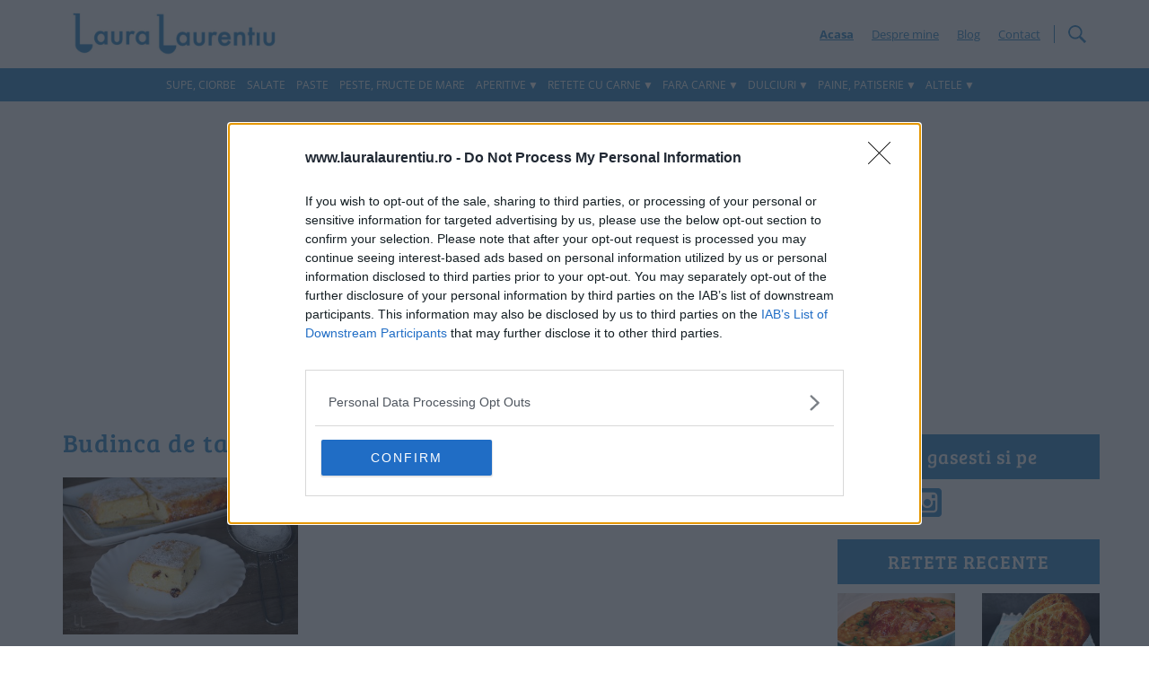

--- FILE ---
content_type: text/html; charset=utf-8
request_url: https://www.google.com/recaptcha/api2/aframe
body_size: 266
content:
<!DOCTYPE HTML><html><head><meta http-equiv="content-type" content="text/html; charset=UTF-8"></head><body><script nonce="iHZ5-Uy-epMrSw3RNrNobA">/** Anti-fraud and anti-abuse applications only. See google.com/recaptcha */ try{var clients={'sodar':'https://pagead2.googlesyndication.com/pagead/sodar?'};window.addEventListener("message",function(a){try{if(a.source===window.parent){var b=JSON.parse(a.data);var c=clients[b['id']];if(c){var d=document.createElement('img');d.src=c+b['params']+'&rc='+(localStorage.getItem("rc::a")?sessionStorage.getItem("rc::b"):"");window.document.body.appendChild(d);sessionStorage.setItem("rc::e",parseInt(sessionStorage.getItem("rc::e")||0)+1);localStorage.setItem("rc::h",'1769812016729');}}}catch(b){}});window.parent.postMessage("_grecaptcha_ready", "*");}catch(b){}</script></body></html>

--- FILE ---
content_type: text/javascript
request_url: https://www.lauralaurentiu.ro/wp-content/plugins/paid-member-subscriptions/includes/gateways/stripe/assets/front-end-connect.js?ver=2.17.1
body_size: 7615
content:
/**
 * Initialize Stripe Connect payment gateway
 * @param {jQuery} $ - jQuery instance
 */
async function pms_stripe_maybe_load_gateway( $ ) {

    if( !( $('#stripe-pk').length > 0 ) ){
        return false
    }

    var stripe_pk = $( '#stripe-pk' ).val()

    //compatibility with PB conditional logic. if there are multiple subscription plans fields and the first one is hidden then it won't have a value attribute because of conditional logic
    if( typeof stripe_pk == 'undefined' || stripe_pk == '' )
        stripe_pk = $('#stripe-pk').attr('conditional-value')

    if( typeof stripe_pk == 'undefined' )
        return false

    if ( typeof pms.stripe_connected_account == 'undefined' || pms.stripe_connected_account == '' ){
        console.log( 'Before you can accept payments, you need to connect your Stripe Account by going to Dashboard -> Paid Member Subscriptions -> Settings -> Payments.' )
        return false
    }

    var elements                     = false
    var elements_setup_intent        = false
    var update_elements_setup_intent = false
    var stripe                       = false

    var $payment_element        = ''
    var $elements_instance_slug = ''

    var cardIsEmpty = true
    var recreating_payment_element = false
    var email_change_debounce_timer = null

    var subscription_plan_selector = 'input[name=subscription_plans]'
    var paygate_selector           = 'input.pms_pay_gate'

    var stripe_appearance = {}

    if( pms.pms_elements_appearance_api )
        stripe_appearance = pms.pms_elements_appearance_api

    var StripeData = {
        stripeAccount: pms.stripe_connected_account
    }

    if( pms.stripe_locale )
        StripeData.locale = pms.stripe_locale

    stripe = Stripe( stripe_pk, StripeData )

    var stripe_payment_intent_options = {
        mode                 : 'payment',
        currency             : pms.currency,
        amount               : 1099,
        paymentMethodCreation: 'manual',
        appearance           : stripe_appearance,
    }

    var stripe_setup_intent_options = {
        mode                 : 'setup',
        currency             : pms.currency,
        paymentMethodCreation: 'manual',
        appearance           : stripe_appearance,
    }

    if( pms.off_session_payments && pms.off_session_payments == 1 ){
        stripe_payment_intent_options.setupFutureUsage = 'off_session'
        stripe_setup_intent_options.setupFutureUsage   = 'off_session'
    }

    if( pms.pms_customer_session ){
        stripe_payment_intent_options.customerSessionClientSecret = pms.pms_customer_session
        stripe_setup_intent_options.customerSessionClientSecret   = pms.pms_customer_session
    }

    elements              = stripe.elements( stripe_payment_intent_options )
    elements_setup_intent = stripe.elements( stripe_setup_intent_options )

    stripeConnectInit()

    // Validate currency for currently selected subscription plan if MC add-on is active
    if ( pms.pms_mc_addon_active )
        await pms_stripe_validate_sdk_checkout_currency( $( $pms_checked_subscription ) );

    // Declare reCaptcha callback as already executed
    if( typeof pms_initialize_recaptcha_v3 == 'function' ){
        window.pmsRecaptchaCallbackExecuted = true
        
        jQuery('.pms-form').off('submit', pms_initialize_recaptcha_v3 );
    }

    if( typeof wppbInitializeRecaptchaV3 == 'function' ){
        window.wppbRecaptchaCallbackExecuted = true
    }

    // Update Stripe Payment Intent on subscription plan change
    $(document).on('click', subscription_plan_selector, async function ( event ) {

        if ( pms.pms_mc_addon_active ){
            await pms_stripe_validate_sdk_checkout_currency( $(this) );
        }

        stripeConnectInit()

    })

    $(document).on('click', '.pms-subscription-plan-auto-renew input[name="pms_recurring"]', function ( event ) {

        if( $(this).prop('checked') ){
            elements.update( { setupFutureUsage: 'off_session' } );
        } else {
            elements.update( { setupFutureUsage: null } );
        }

    })

    // This was added for Link support.
    // After the user email is entered, the payment element is destroyed and then recreated using the new parameters.
    $(document).on('change', '.pms-form .pms-user-email-field input[name="user_email"], .wppb-register-user input[name="email"], .pms-form .pms-billing-details input[name="pms_billing_email"]', function ( event ) {

        // Skip if already recreating
        if( recreating_payment_element ){
            return
        }

        let element = $(this)
        let email = $(this).val()

        // Clear any pending debounce timer
        if( email_change_debounce_timer ){
            clearTimeout( email_change_debounce_timer )
        }

        if( email.length > 0 ){
            
            // Disable the input to prevent multiple submissions
            element.attr('disabled', true)
            
            pms_stripe_show_spinner()

            email_change_debounce_timer = setTimeout( function(){
                
                recreating_payment_element = true

                // Only destroy if element exists
                if( $payment_element && $payment_element != '' ){
                    $payment_element.destroy()
                    $payment_element = ''
                }

                setTimeout( function(){
                    stripeConnectInit()
                    element.attr('disabled', false)
                    recreating_payment_element = false
                }, 300 )

            }, 250 )
        }

    })

    // Discount applied
    $(document).on('pms_discount_success', stripeConnectInit )
    $(document).on('pms_discount_error', stripeConnectInit )
    
    // Update elements price when taxes are applied or removed
    $(document).on('pms_tax_applied', function ( event, data ) {

        if( data.total > 0 ){
            elements.update( { amount: pms_stripe_convert_amount_to_cents( data.total ) } );
        }

    })

    $(document).on('pms_tax_removed', function ( event ) {

        if( typeof $pms_checked_subscription != 'undefined' ){

            let price = $pms_checked_subscription.data( 'price' )

            if( price > 0 ){
                elements.update( { amount: pms_stripe_convert_amount_to_cents( price ) } );
            }
        }

    })

    // Show credit card details on the update payment method form
    if ( $( 'input[name="pms_update_payment_method"]' ).length > 0 && $( '.pms-paygate-extra-fields-stripe_connect' ).length > 0 ){
        $('.pms-paygate-extra-fields-stripe_connect').show()
    }

    // Paid Member Subscription submit buttons
    var payment_buttons  = 'input[name=pms_register], ';
        payment_buttons += 'input[name=pms_new_subscription], ';
        payment_buttons += 'input[name=pms_change_subscription], ';
        payment_buttons += 'input[name=pms_upgrade_subscription], ';
        payment_buttons += 'input[name=pms_renew_subscription], ';
        payment_buttons += 'input[name=pms_confirm_retry_payment_subscription], ';

    // Profile Builder submit buttons
    payment_buttons += '.wppb-register-user input[name=register]';

    // WPPB Recaptcha
    $(document).on( 'wppb_invisible_recaptcha_success', stripeConnectPaymentGatewayHandler )

    $(document).on('submit', '.pms-form', async function (e) {

        if( e.target && ( jQuery( e.target ).attr('id') == 'pms_recover_password_form' || jQuery( e.target ).attr('id') == 'pms_new_password_form' || jQuery( e.target ).attr('id') == 'pms_login' ) )
            return

        var target_button = $('input[type="submit"], button[type="submit"]', $(this)).not('#pms-apply-discount').not('input[name="pms_redirect_back"]')

        // Email Confirmation using PB form
        var form = $(this).closest( 'form' )

        if( typeof form != 'undefined' && form && form.length > 0 && form.hasClass( 'pms-ec-register-form' ) ){

            stripeConnectPaymentGatewayHandler(e, target_button)

        // Skip if the Go Back button was pressed
        } else if ( !e.originalEvent || !e.originalEvent.submitter || $(e.originalEvent.submitter).attr('name') != 'pms_redirect_back' ) {

            if ( $(e.originalEvent.submitter).attr('name') == 'pms_update_payment_method' )
                stripeConnectUpdatePaymentMethod(e, target_button)
            else
                stripeConnectPaymentGatewayHandler(e, target_button)

        }

    })

    $(document).on('submit', '.wppb-register-user', function (e) {

        if ( ! ( $( '.wppb-recaptcha .wppb-recaptcha-element', $(e.currentTarget) ).hasClass( 'wppb-invisible-recaptcha' ) ) ) {

            var target_button = $('input[type="submit"], button[type="submit"]', $(this)).not('#pms-apply-discount').not('input[name="pms_redirect_back"]')

            stripeConnectPaymentGatewayHandler(e, target_button)

        }

    })

    async function stripeConnectPaymentGatewayHandler( e, target_button = false ){

        if( $('input[type=hidden][name=pay_gate]').val() != 'stripe_connect' && $('input[type=radio][name=pay_gate]:checked').val() != 'stripe_connect' )
            return

        if( $('input[type=hidden][name=pay_gate]').is(':disabled') || $('input[type=radio][name=pay_gate]:checked').is(':disabled') )
            return

        e.preventDefault()

        $.pms_form_remove_errors()

        var current_button = $(this)

        // Current submit button can't be determined from `this` context in case of the Invisible reCaptcha handler
        if( e.type == 'wppb_invisible_recaptcha_success' || e.type == 'wppb_v3_recaptcha_success' || e.type == 'pms_v3_recaptcha_success' ){

            // target_button is supplied to the handler starting with version 3.5.0 of Profile Builder, we use this for backwards compatibility
            current_button = target_button == false ? $( 'input[type="submit"]', $( '.wppb-recaptcha-element' ).closest( 'form' ) ) : $( target_button )

        } else if ( e.type == 'submit' ){

            if( target_button != false )
                current_button = $( target_button )

        }

        // Disable the button
        current_button.attr( 'disabled', true )

        return pms_stripe_maybe_validate_recaptcha( current_button, e ).then( async function( recaptcha_response ){

            let target_elements = elements

            if( $.pms_checkout_is_setup_intents() )
                target_elements = elements_setup_intent

            const {error: submitError} = await target_elements.submit()

            if (submitError) {
                let message = ''

                if( submitError.message && submitError.message != '' ){
                    message = submitError.message
                } else {
                    message = 'An error occurred while processing your payment. Please try again.'
                }

                $.pms_stripe_add_credit_card_error( message )
                $.pms_form_scrollTo( '#pms-paygates-wrapper', current_button )
                return false
            }

            // Create the ConfirmationToken using the details collected by the Payment Element
            const {error, confirmationToken} = await stripe.createConfirmationToken({
                elements : target_elements,
            });

            if (error) {

                let message = ''

                if( error.message && error.message != '' ){
                    message = error.message
                } else {
                    message = 'An error occurred while processing your payment. Please try again.'
                }

                $.pms_stripe_add_credit_card_error( message )
                $.pms_form_scrollTo( '#pms-paygates-wrapper', current_button )
                return false
            }

            return pms_stripe_process_checkout( current_button, confirmationToken.id ).then( async function( response ){

                // Handle validation errors
                if( response.success == false && ( typeof response.data != 'undefined' || typeof response.wppb_errors != 'undefined' || typeof response.pms_errors != 'undefined' ) ){
                    pms_stripe_handle_validation_errors( response, current_button )

                    return false
                } else if( response.success == false && typeof response.type != 'undefined' && response.type == 'use_stripe_sdk' ){

                    let intent 

                    if( $.pms_checkout_is_setup_intents() ){
                        var { error, setupIntent } = await stripe.handleNextAction({
                            clientSecret: response.client_secret
                        });

                        intent = setupIntent

                    } else {
                        var { error, paymentIntent } = await stripe.handleNextAction({
                            clientSecret: response.client_secret
                        });

                        intent = paymentIntent
                    }

                    if( error && error.payment_intent ){
                        intent = error.payment_intent
                    } else if ( error && error.setup_intent ){
                        intent = error.setup_intent
                    }

                    // Process the payment on the server
                    const server_response = await pms_stripe_process_payment( intent, response, current_button )

                    if ( typeof server_response.redirect_url != 'undefined' && server_response.redirect_url ){
                        window.location.replace( server_response.redirect_url )

                        return true
                    }

                    return false

                }


                // Redirect to the URL if the response contains a redirect URL
                if ( typeof response.redirect_url != 'undefined' && response.redirect_url ){
                    window.location.replace( response.redirect_url )
                    return true
                }

                console.log( '[PMS Stripe] Something unexpected happened. Response: ' + response )

                return false;

            }) 

        })
    }

    async function pms_stripe_process_checkout( current_button, confirmationToken ){

        // grab all data from the form
        var data = await $.pms_form_get_data( current_button, true )

        if( confirmationToken ){
            data['stripe_confirmation_token'] = confirmationToken
        }

        if( data == false )
            return

        // prepare data
        var form_data = new FormData()

        for (var key in data) {
            form_data.append(key, data[key])
        }

        return fetch( pms.ajax_url, {
            method     : 'post',
            credentials: 'same-origin',   // Required for WordPress cookie authentication
            body       : form_data
        }).then(function (res) {
            return res.json()
        }).catch(error => {
            console.error('Something went wrong:', error)
            throw error
        })

    }

    async function pms_stripe_process_payment( payment_intent, user_data, target_button ){

        // update nonce
        nonce_data = {}
        nonce_data.action = 'pms_update_nonce'

        // Update nonce
        const nonce = await fetch(pms.ajax_url, {
            method: 'POST',
            credentials: 'same-origin',
            headers: {
                'Content-Type': 'application/x-www-form-urlencoded',
            },
            body: new URLSearchParams({
                action: 'pms_update_nonce'
            })
        }).then(function (res) {
            return res.json()
        }).catch(error => {
            console.error('Something went wrong:', error)
            throw error
        })

        // get form data
        var form_data = await $.pms_form_get_data( target_button )

        form_data.pmstkn_original = form_data.pmstkn
        form_data.pmstkn          = ''

        const data = {
            ...form_data,
            action              : 'pms_process_payment',
            user_id             : user_data.user_id,
            payment_id          : user_data.payment_id,
            subscription_id     : user_data.subscription_id,
            subscription_plan_id: user_data.subscription_plan_id,
            payment_intent      : payment_intent.id,
            current_page        : window.location.href,
            pms_nonce           : nonce
        };

        // Add subscription price if plans exist
        if ( data.subscription_plans ) {
            const priceKey = `subscription_price_${data.subscription_plans}`;

            if ( form_data[priceKey] ) {
                data[priceKey] = form_data[priceKey];
            }
        }

        // prepare data
        var request_data = new FormData()

        for (var key in data) {
            request_data.append(key, data[key])
        }

        // Process payment
        return await fetch(pms.ajax_url, {
            method     : 'POST',
            credentials: 'same-origin',
            body       : request_data
        }).then(function (res) {
            return res.json()
        }).catch(error => {
            console.error('Something went wrong:', error)
            throw error
        })

    }

    // Update Payment Method
    function stripeConnectInitUpdatePaymentMethod(){

        var $client_secret_setup_intent = $('.pms-form input[name="pms_stripe_connect_setup_intent"]').val()

        if( $client_secret_setup_intent && $client_secret_setup_intent.length > 0 ){

            update_elements_setup_intent = stripe.elements({ clientSecret: $client_secret_setup_intent, appearance: stripe_appearance })

            $update_element = update_elements_setup_intent.create( "payment" )
            $update_element.mount("#pms-stripe-payment-elements")

            // Show credit card form error messages to the user as they happpen
            $update_element.addEventListener('change', creditCardErrorsHandler )

            pms_stripe_hide_spinner()
        }

    }

    function stripeConnectUpdatePaymentMethod( e, target_button = false ){

        e.preventDefault()

        $.pms_form_remove_errors()

        var current_button = $(this)

        if ( target_button != false )
            current_button = $( target_button )

        //Disable the button
        current_button.attr('disabled', true)

        // Add error if credit card was not completed
        if (cardIsEmpty === true) {
            $.pms_form_add_validation_errors([{ target: 'credit_card', message: pms.invalid_card_details_error }], current_button)
            return
        }

        stripe.confirmSetup({
            elements: update_elements_setup_intent,
            confirmParams: {
                return_url: pms.stripe_return_url,
                payment_method_data: { billing_details: pms_stripe_get_billing_details() }
            },
            redirect: 'if_required',
        }).then(function (result) {

            let token

            if (result.error && result.error.decline_code && result.error.decline_code == 'live_mode_test_card') {
                let errors = [{ target: 'credit_card', message: result.error.message }]

                $.pms_form_add_validation_errors(errors, current_button)
            } else if (result.error && result.error.type && result.error.type == 'validation_error')
                $.pms_form_reset_submit_button(current_button)
            else {
                if (result.error && result.error.setup_intent)
                    token = { id: result.error.setup_intent.id }
                else if (result.setupIntent)
                    token = { id: result.setupIntent.payment_method }
                else
                    token = ''

                stripeTokenHandler(token, $(current_button).closest('form'))
            }

        })

    }

    function stripeConnectInit(){

        var target_elements_instance      = false
        var target_elements_instance_slug = ''

        // Update Payment Method SetupIntent
        if ( $('#pms-update-payment-method-form #pms-stripe-payment-elements').length > 0 ){
            stripeConnectInitUpdatePaymentMethod();
            return false;
        // SetupIntent
        } else if ( $.pms_checkout_is_setup_intents() ) {
            target_elements_instance      = elements_setup_intent
            target_elements_instance_slug = 'setup_intents'
        // PaymentIntents
        } else {
            target_elements_instance      = elements
            target_elements_instance_slug = 'payment_intents'
        }

        let selected_subscription = jQuery( subscription_plan_selector + '[type=radio]' ).length > 0 ? jQuery( subscription_plan_selector + '[type=radio]:checked' ) : jQuery( subscription_plan_selector + '[type=hidden]' )

        // Handle Setup Future Usage parameter
        if( selected_subscription.data('recurring') == 0 || selected_subscription.data('recurring') == 1 ){

            let default_recurring = $('input[type="hidden"][name="pms_default_recurring"]').val()

            if( default_recurring == 2 ){
                elements.update( { setupFutureUsage: 'off_session' } );
            } else if ( default_recurring == 3 ){
                elements.update( { setupFutureUsage: null } );
            } else {
                // Verify renew checkbox status and update the payment element accordingly
                if( $('.pms-subscription-plan-auto-renew input[name="pms_recurring"]').prop('checked') ){
                    elements.update( { setupFutureUsage: 'off_session' } );
                } else {
                    elements.update( { setupFutureUsage: null } );
                }
            }

        } else if( selected_subscription.data('recurring') == 2 ){
            elements.update( { setupFutureUsage: 'off_session' } );
        } else if( selected_subscription.data('recurring') == 3 ){
            elements.update( { setupFutureUsage: null } );
        }

        if( target_elements_instance != false ){

            if( $payment_element == '' ){

                if( typeof selected_subscription != 'undefined' && target_elements_instance_slug == 'payment_intents' ){

                    // Use default price if custom currency price is unavailable
                    let price = (selected_subscription.data('mc_price') !== undefined && selected_subscription.data('mc_price') !== null) ? selected_subscription.data('mc_price') : selected_subscription.data('price');

                    // Take into account sign-up fees as well
                    if( selected_subscription.data('sign_up_fee') !== undefined && selected_subscription.data('sign_up_fee') !== null && selected_subscription.data('sign_up_fee') !== '' && selected_subscription.data('sign_up_fee') !== '0' ){
                        price = price + selected_subscription.data('sign_up_fee');
                    }

                    if( price > 0 ){
                        target_elements_instance.update( { amount: pms_stripe_convert_amount_to_cents( price ) } );
                    }
                }
            
                let default_values = pms_stripe_get_default_values()
                
                $payment_element = target_elements_instance.create( "payment", default_values )
                $payment_element.mount("#pms-stripe-payment-elements")

                // Show credit card form error messages to the user as they happpen
                $payment_element.addEventListener('change', creditCardErrorsHandler )

            } else {

                // Update the amount of the payment element
                if( typeof selected_subscription != 'undefined' && target_elements_instance_slug == 'payment_intents'  ){

                    // Use default price if custom currency price is unavailable
                    let price = (selected_subscription.data('mc_price') !== undefined && selected_subscription.data('mc_price') !== null) ? selected_subscription.data('mc_price') : selected_subscription.data('price');

                    // Take into account sign-up fees as well
                    if( selected_subscription.data('sign_up_fee') !== undefined && selected_subscription.data('sign_up_fee') !== null && selected_subscription.data('sign_up_fee') !== '' && selected_subscription.data('sign_up_fee') !== '0' ){
                        price = price + selected_subscription.data('sign_up_fee');
                    }

                    if( price > 0 ){
                        target_elements_instance.update( { amount: pms_stripe_convert_amount_to_cents( price ) } );
                    }
                }

                let default_values = pms_stripe_get_default_values()

                if( $elements_instance_slug != target_elements_instance_slug ){

                    $payment_element.destroy()

                    $payment_element = target_elements_instance.create( "payment", default_values )
                    $payment_element.mount("#pms-stripe-payment-elements")

                    // Show credit card form error messages to the user as they happpen
                    $payment_element.addEventListener('change', creditCardErrorsHandler )

                }

            }

            $elements_instance_slug = target_elements_instance_slug

            pms_stripe_hide_spinner()

            if( typeof paymentSidebarPosition == 'function' ){
                setTimeout( paymentSidebarPosition, 300 )
            }

        }

    }

    async function stripeConnectUpdatePaymentIntent(){

        if( !$client_secret || !( $client_secret.length > 0 ) )
            return

        // Don't make this call when a Free Trial subscription is selected since we use the prepared SetupIntent
        if ( $.pms_checkout_is_setup_intents() || $( '#pms-update-payment-method-form' ).length > 0 )
            return

        if( updating_payment_intent )
            return

        updating_payment_intent = true

        var submitButton = $('.pms-form .pms-form-submit, .pms-form input[type="submit"], .pms-form button[type="submit"], .wppb-register-user input[type="submit"], .wppb-register-user button[type="submit"]').not('#pms-apply-discount, .login-submit #wp-submit')

        var data = $.pms_form_get_data( submitButton )

        data.action             = 'pms_update_payment_intent_connect'
        data.pms_nonce          = $('#pms-stripe-ajax-update-payment-intent-nonce').val()
        data.intent_secret      = $client_secret

        data.pmstkn_original = data.form_type == 'pms' ? $('.pms-form #pmstkn').val() : 'wppb_register'
        data.pmstkn          = ''

        return await $.post(pms.ajax_url, data, function (response) {

            if( typeof response == 'undefined' || response == '' ){
                updating_payment_intent = false
                return false;
            }

            response = JSON.parse( response )

            if ( response.status == 'requires_payment_method' ) {
                updating_payment_intent = false

                elements.fetchUpdates().then( function(elements_response){
                    if( typeof paymentSidebarPosition == 'function' ){
                        setTimeout( paymentSidebarPosition, 300 )
                    }

                    return true;
                })
            }

            updating_payment_intent = false

            return false;

        })

    }

    function stripeConnectProcessPayment( result, user_data, form_data, target_button ){

        // update nonce
        nonce_data = {}
        nonce_data.action = 'pms_update_nonce'

        $.post(pms.ajax_url, nonce_data, function (response) {

            response = JSON.parse(response)

            data                          = {}
            data.action                   = 'pms_process_payment'
            data.user_id                  = user_data.user_id
            data.payment_id               = user_data.payment_id
            data.subscription_id          = user_data.subscription_id
            data.subscription_plan_id     = user_data.subscription_plan_id
            data.pms_current_subscription = form_data.pms_current_subscription
            data.current_page             = window.location.href
            data.pms_nonce                = response
            data.form_type                = form_data.form_type ? form_data.form_type : ''
            data.pmstkn_original          = form_data.pmstkn ? form_data.pmstkn : ''
            data.setup_intent             = form_data.setup_intent ? form_data.setup_intent : ''
            data.user_consent_logged_in   = form_data.user_consent_logged_in ? form_data.user_consent_logged_in : ''

            if( data.setup_intent == '' )
                data.payment_intent = $client_secret_id
            else
                data.payment_intent = $client_secret_setup_id

            // to determine actual location for change subscription
            data.form_action          = form_data.form_action ? form_data.form_action : ''

            // for member data
            data.pay_gate             = form_data.pay_gate ? form_data.pay_gate : ''
            data.subscription_plans   = form_data.subscription_plans ? form_data.subscription_plans : ''

            if( data.subscription_plans )
                data['subscription_price_' + data.subscription_plans] = form_data['subscription_price_' + data.subscription_plans]

            // custom profile builder form name
            data.form_name            = form_data.form_name ? form_data.form_name : ''

            if( form_data.pms_default_recurring )
                data.pms_default_recurring = form_data.pms_default_recurring

            if ( form_data.pms_recurring )
                data.pms_recurring = form_data.pms_recurring

            if ( form_data.discount_code )
                data.discount_code = form_data.discount_code

            if ( form_data.group_name )
                data.group_name = form_data.group_name

            if ( form_data.group_description )
                data.group_description = form_data.group_description

            // add billing details
            if ( form_data.pms_billing_address )
                data.pms_billing_address = form_data.pms_billing_address

            if ( form_data.pms_billing_city )
                data.pms_billing_city = form_data.pms_billing_city
            
            if ( form_data.pms_billing_country )
                data.pms_billing_country = form_data.pms_billing_country

            if ( form_data.pms_billing_state )
                data.pms_billing_state = form_data.pms_billing_state

            if ( form_data.pms_billing_zip )
                data.pms_billing_zip = form_data.pms_billing_zip

            if ( form_data.pms_vat_number )
                data.pms_vat_number = form_data.pms_vat_number

            if ( form_data.wppb_referer_url	 )
                data.wppb_referer_url = form_data.wppb_referer_url

            $.post(pms.ajax_url, data, function (response) {

                response = JSON.parse(response)

                if( typeof response.redirect_url != 'undefined' && response.redirect_url )
                    window.location.replace( response.redirect_url )

            })

        })

    }

    /*
     * Stripe response handler
     *
     */
    function stripeTokenHandler( token, $form = null ) {

        if( $form === null )
            $form = $(payment_buttons).closest('form')

        $form.append( $('<input type="hidden" name="stripe_token" />').val( token.id ) )

        // We have to append a hidden input to the form to simulate that the submit
        // button has been clicked to have it to the $_POST
        var button_name = $form.find('input[type="submit"], button[type="submit"]').not('#pms-apply-discount').not('input[name="pms_redirect_back"]').attr('name')
        var button_value = $form.find('input[type="submit"], button[type="submit"]').not('#pms-apply-discount').not('input[name="pms_redirect_back"]').val()

        $form.append( $('<input type="hidden" />').val( button_value ).attr('name', button_name ) )

        $form.get(0).submit()

    }

    function pms_stripe_get_billing_details() {

        var data = {}

        var email = $( '.pms-form input[name="user_email"], .wppb-user-forms input[name="email"]' ).val()

        if( typeof email == 'undefined' || email == '' )
            data.email = $( '.pms-form input[name="pms_billing_email"]' ).val()

        if( typeof email != 'undefined' && email != '' )
            data.email = email.replace(/\s+/g, '') // remove any whitespace that might be present in the email

        var name = ''

        if( $( '.pms-billing-details input[name="pms_billing_first_name"]' ).length > 0 )
            name = name + $( '.pms-billing-details input[name="pms_billing_first_name"]' ).val() + ' '
        else if( $( '.pms-form input[name="first_name"], .wppb-user-forms input[name="first_name"]' ).length > 0 )
            name = name + $( '.pms-form input[name="first_name"], .wppb-user-forms input[name="first_name"]' ).val() + ' '

        if( $( '.pms-billing-details input[name="pms_billing_last_name"]' ).length > 0 )
            name = name + $( '.pms-billing-details input[name="pms_billing_last_name"]' ).val()
        else if( $( '.pms-form input[name="last_name"], .wppb-user-forms input[name="last_name"]' ).length > 0 )
            name = name + $( '.pms-form input[name="last_name"], .wppb-user-forms input[name="last_name"]' ).val()

        if( name.length > 1 )
            data.name = name

        if( $( '.pms-billing-details ').length > 0 ){

            data.address = {
                city        : $( '.pms-billing-details input[name="pms_billing_city"]' ).val(),
                country     : $( '.pms-billing-details input[name="pms_billing_country"]' ).val(),
                line1       : $( '.pms-billing-details input[name="pms_billing_address"]' ).val(),
                postal_code : $( '.pms-billing-details input[name="pms_billing_zip"]' ).val(),
                state       : $( '.pms-billing-details input[name="pms_billing_state"]' ).val()
            }

        }

        return data

    }

    function creditCardErrorsHandler( event ){

        if( event.complete == true )
            cardIsEmpty = false
        else
            cardIsEmpty = true

        if( typeof paymentSidebarPosition == 'function' ){
            setTimeout( paymentSidebarPosition, 300 )
        }

    }

    function pms_stripe_handle_validation_errors( response, current_button ){

        var form_type = $('.wppb-register-user .wppb-subscription-plans').length > 0 ? 'wppb' : $('.pms-ec-register-form').length > 0 ? 'pms_email_confirmation' : 'pms'

        // Paid Member Subscription forms
        if (response.data && ( form_type == 'pms' || form_type == 'pms_email_confirmation' ) ){
            $.pms_form_add_validation_errors( response.data, current_button )
        // Profile Builder form
        } else {

            // Add PMS related errors (Billing Fields)
            // These are added first because the form will scroll to the error and these
            // are always placed at the end of the WPPB form
            if( response.pms_errors && response.pms_errors.length > 0 )
                $.pms_form_add_validation_errors( response.pms_errors, current_button )

            // Add WPPB related errors
            if( typeof response.wppb_errors == 'object' )
                $.pms_form_add_wppb_validation_errors( response.wppb_errors, current_button )

        }

        jQuery(document).trigger( 'pms_checkout_validation_error', response, current_button )

    }

    async function pms_stripe_maybe_validate_recaptcha( current_button, event = null ){

        if( typeof pms_initialize_recaptcha_v3 == 'function' ){

            let form = current_button.closest('form')

            var recaptcha_field = jQuery('.pms-recaptcha', form )

            if( recaptcha_field.length > 0 ){

                return await pms_initialize_recaptcha_v3( event, form )
    
            }

        }
        
        let wppb_form = current_button.closest('.wppb-register-user')

        if( wppb_form.length > 0 && wppb_form[0].length > 0 && typeof wppbInitializeRecaptchaV3 == 'function' ){

            let wppb_recaptcha_field = jQuery('.wppb-recaptcha .wppb-recaptcha-element', wppb_form )

            if( wppb_recaptcha_field.length > 0 ){
                return await wppbInitializeRecaptchaV3( event, wppb_form )
            }
            
        }

        return true

    }

    function pms_stripe_convert_amount_to_cents( amount ){

        let currency = pms.currency

        // List of zero-decimal currencies
        const zero_decimal_currencies = [
            'BIF', 'CLP', 'DJF', 'GNF', 'JPY', 'KMF', 'KRW', 'MGA', 
            'PYG', 'RWF', 'UGX', 'VND', 'VUV', 'XAF', 'XOF', 'XPF'
        ];

        // If currency is not in zero-decimal list, multiply by 100
        if ( !zero_decimal_currencies.includes( currency.toUpperCase() ) ) {
            amount = amount * 100;
        }

        // Round to ensure we have a whole number
        return Math.round( amount );
    }

    /**
     * Validate custom currency
     *
     * @param subscriptionPlan
     * @returns {Promise<*>}
     */
    async function pms_stripe_validate_sdk_checkout_currency( subscriptionPlan ) {

        pms_stripe_show_spinner()

        return $.ajax({
            url: pms.ajax_url,
            type: 'POST',
            data: {
                action              : 'pms_validate_sdk_currency',
                pms_nonce           : pms.pms_validate_currency_nonce,
                subscription_plan_id: subscriptionPlan.val(),
                pms_mc_currency     : subscriptionPlan.data('mc_currency'),
                pay_gate            : 'stripe_connect'
            },
            dataType: 'json',
        }).done( function ( response ) {

            if ( response && response.success && response.currency )
                elements.update( { currency: response.currency.toLowerCase() } )

            pms_stripe_hide_spinner()

            return;

        });
    }

    function pms_stripe_hide_spinner(){

        jQuery('#pms-stripe-payment-elements').show()
        jQuery( '#pms-stripe-connect .pms-spinner__holder' ).hide()

    }

    function pms_stripe_show_spinner(){

        jQuery('#pms-stripe-payment-elements').hide()
        jQuery( '#pms-stripe-connect .pms-spinner__holder' ).show()

    }

    function pms_stripe_get_default_values(){

        if( jQuery('body').hasClass( 'logged-in' ) && pms.pms_customer_email ){
            var user_email = pms.pms_customer_email
        } else {
            var user_email = $( '.pms-form input[name="user_email"], .wppb-register-user input[name="email"]' ).val()
        }

        let name = ''

        if( jQuery('body').hasClass( 'logged-in' ) && pms.pms_customer_name ){
            name = pms.pms_customer_name
        } else {
            if( $( '.pms-billing-details input[name="pms_billing_first_name"]' ).length > 0 )
                name = name + $( '.pms-billing-details input[name="pms_billing_first_name"]' ).val() + ' '
            else if( $( '.pms-form input[name="first_name"], .wppb-user-forms input[name="first_name"]' ).length > 0 )
                name = name + $( '.pms-form input[name="first_name"], .wppb-user-forms input[name="first_name"]' ).val() + ' '
    
            if( $( '.pms-billing-details input[name="pms_billing_last_name"]' ).length > 0 )
                name = name + $( '.pms-billing-details input[name="pms_billing_last_name"]' ).val()
            else if( $( '.pms-form input[name="last_name"], .wppb-user-forms input[name="last_name"]' ).length > 0 )
                name = name + $( '.pms-form input[name="last_name"], .wppb-user-forms input[name="last_name"]' ).val()
        }

        if( typeof user_email != 'undefined' && user_email.length > 0 ){
            var default_values = {
                defaultValues: {
                    billingDetails: {
                        email: user_email,
                        name : name.length > 0 ? name : null
                    }
                }
            }
        } else {
            var default_values = {}
        }

        return default_values

    }

}

// Initialize Stripe Connect when document is ready
jQuery( pms_stripe_maybe_load_gateway );

// Maybe initialize Stripe when Elementor popup is shown
jQuery(document).on('elementor/popup/show', function () {
    if ( jQuery('.pms-form #pms-stripe-connect', jQuery('.elementor-popup-modal') ).length > 0 ) {
        pms_stripe_maybe_load_gateway( jQuery )

        // By default, the regular submit event of the form is not triggered when the button is clicked inside the popup.
        // We simulate a submit event to trigger the form submission on the click event.
        document.addEventListener('click', function (ev) {
            const btn = ev.target.closest('input[type="submit"], button[type="submit"]');
            if (!btn) return;
            const form = btn.form || btn.closest('form');
            if (!form) return;
            if (!form.classList.contains('pms-form')) return;
        
            ev.preventDefault();
            ev.stopImmediatePropagation();
        
            const submitEvent = new Event('submit', { bubbles: true, cancelable: true });
            form.dispatchEvent(submitEvent);
          }, true);
    }
});

  

--- FILE ---
content_type: text/plain
request_url: https://rtb.openx.net/openrtbb/prebidjs
body_size: -85
content:
{"id":"a05283e0-12d3-40e3-9f4f-b2b50404b1b6","nbr":0}